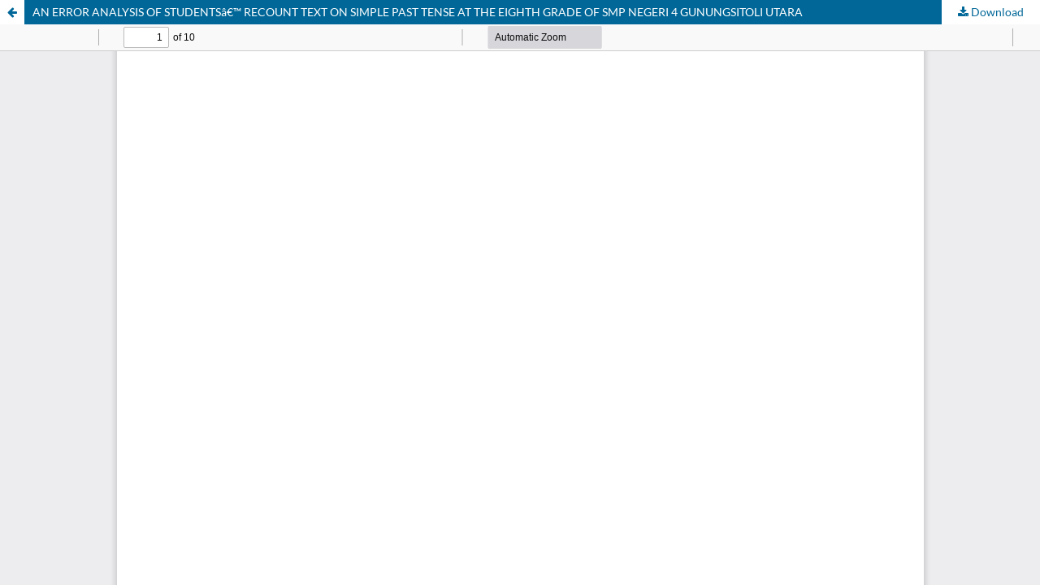

--- FILE ---
content_type: text/html; charset=utf-8
request_url: https://journal.universitaspahlawan.ac.id/index.php/jrpp/article/view/640/750
body_size: 1129
content:
<!DOCTYPE html>
<html lang="en-US" xml:lang="en-US">
<head>
	<meta http-equiv="Content-Type" content="text/html; charset=utf-8" />
	<meta name="viewport" content="width=device-width, initial-scale=1.0">
	<title>View of AN ERROR ANALYSIS OF STUDENTSâ€™ RECOUNT TEXT ON SIMPLE PAST TENSE AT THE EIGHTH GRADE OF SMP NEGERI 4  GUNUNGSITOLI UTARA</title>

	
<meta name="generator" content="Open Journal Systems 3.3.0.19">
<meta name="google-site-verification" content="ALFgg6RtJ3MYOo8_MSUude41erLYlN6Um3fGBQR3HbU" />
<link rel="alternate" type="application/atom+xml" href="https://journal.universitaspahlawan.ac.id/index.php/jrpp/gateway/plugin/AnnouncementFeedGatewayPlugin/atom">
<link rel="alternate" type="application/rdf+xml" href="https://journal.universitaspahlawan.ac.id/index.php/jrpp/gateway/plugin/AnnouncementFeedGatewayPlugin/rss">
<link rel="alternate" type="application/rss+xml" href="https://journal.universitaspahlawan.ac.id/index.php/jrpp/gateway/plugin/AnnouncementFeedGatewayPlugin/rss2">
	<link rel="stylesheet" href="https://journal.universitaspahlawan.ac.id/index.php/jrpp/$$$call$$$/page/page/css?name=stylesheet" type="text/css" /><link rel="stylesheet" href="https://journal.universitaspahlawan.ac.id/index.php/jrpp/$$$call$$$/page/page/css?name=font" type="text/css" /><link rel="stylesheet" href="https://journal.universitaspahlawan.ac.id/lib/pkp/styles/fontawesome/fontawesome.css?v=3.3.0.19" type="text/css" />
	<script src="https://journal.universitaspahlawan.ac.id/lib/pkp/lib/vendor/components/jquery/jquery.js?v=3.3.0.19" type="text/javascript"></script><script src="https://journal.universitaspahlawan.ac.id/lib/pkp/lib/vendor/components/jqueryui/jquery-ui.js?v=3.3.0.19" type="text/javascript"></script><script src="https://journal.universitaspahlawan.ac.id/plugins/themes/default/js/lib/popper/popper.js?v=3.3.0.19" type="text/javascript"></script><script src="https://journal.universitaspahlawan.ac.id/plugins/themes/default/js/lib/bootstrap/util.js?v=3.3.0.19" type="text/javascript"></script><script src="https://journal.universitaspahlawan.ac.id/plugins/themes/default/js/lib/bootstrap/dropdown.js?v=3.3.0.19" type="text/javascript"></script><script src="https://journal.universitaspahlawan.ac.id/plugins/themes/default/js/main.js?v=3.3.0.19" type="text/javascript"></script>
</head>
<body class="pkp_page_article pkp_op_view">

		<header class="header_view">

		<a href="https://journal.universitaspahlawan.ac.id/index.php/jrpp/article/view/640" class="return">
			<span class="pkp_screen_reader">
									Return to Article Details
							</span>
		</a>

		<a href="https://journal.universitaspahlawan.ac.id/index.php/jrpp/article/view/640" class="title">
			AN ERROR ANALYSIS OF STUDENTSâ€™ RECOUNT TEXT ON SIMPLE PAST TENSE AT THE EIGHTH GRADE OF SMP NEGERI 4  GUNUNGSITOLI UTARA
		</a>

		<a href="https://journal.universitaspahlawan.ac.id/index.php/jrpp/article/download/640/750/1848" class="download" download>
			<span class="label">
				Download
			</span>
			<span class="pkp_screen_reader">
				Download PDF
			</span>
		</a>

	</header>

	<script type="text/javascript">
		// Creating iframe's src in JS instead of Smarty so that EZProxy-using sites can find our domain in $pdfUrl and do their rewrites on it.
		$(document).ready(function() {
			var urlBase = "https://journal.universitaspahlawan.ac.id/plugins/generic/pdfJsViewer/pdf.js/web/viewer.html?file=";
			var pdfUrl = "https://journal.universitaspahlawan.ac.id/index.php/jrpp/article/download/640/750/1848";
			$("#pdfCanvasContainer > iframe").attr("src", urlBase + encodeURIComponent(pdfUrl));
		});
	</script>

	<div id="pdfCanvasContainer" class="galley_view">
				<iframe src="" width="100%" height="100%" style="min-height: 500px;" title="PDF of AN ERROR ANALYSIS OF STUDENTSâ€™ RECOUNT TEXT ON SIMPLE PAST TENSE AT THE EIGHTH GRADE OF SMP NEGERI 4  GUNUNGSITOLI UTARA" allowfullscreen webkitallowfullscreen></iframe>
	</div>
	
<script defer src="https://static.cloudflareinsights.com/beacon.min.js/vcd15cbe7772f49c399c6a5babf22c1241717689176015" integrity="sha512-ZpsOmlRQV6y907TI0dKBHq9Md29nnaEIPlkf84rnaERnq6zvWvPUqr2ft8M1aS28oN72PdrCzSjY4U6VaAw1EQ==" data-cf-beacon='{"version":"2024.11.0","token":"a42355060cc24ac6a20f918dcaf02fbe","r":1,"server_timing":{"name":{"cfCacheStatus":true,"cfEdge":true,"cfExtPri":true,"cfL4":true,"cfOrigin":true,"cfSpeedBrain":true},"location_startswith":null}}' crossorigin="anonymous"></script>
</body>
</html>


--- FILE ---
content_type: text/css;charset=UTF-8
request_url: https://journal.universitaspahlawan.ac.id/index.php/jrpp/$$$call$$$/page/page/css?name=font
body_size: -329
content:
@font-face{font-family:'Lato';font-style:normal;font-weight:400;src:url('//journal.universitaspahlawan.ac.id/plugins/themes/default/fonts/lato-v17-latin-ext_latin-regular.eot');src:local(''),url('//journal.universitaspahlawan.ac.id/plugins/themes/default/fonts/lato-v17-latin-ext_latin-regular.eot?#iefix') format('embedded-opentype'),url('//journal.universitaspahlawan.ac.id/plugins/themes/default/fonts/lato-v17-latin-ext_latin-regular.woff2') format('woff2'),url('//journal.universitaspahlawan.ac.id/plugins/themes/default/fonts/lato-v17-latin-ext_latin-regular.woff') format('woff'),url('//journal.universitaspahlawan.ac.id/plugins/themes/default/fonts/lato-v17-latin-ext_latin-regular.ttf') format('truetype'),url('//journal.universitaspahlawan.ac.id/plugins/themes/default/fonts/lato-v17-latin-ext_latin-regular.svg#Lato') format('svg');font-display:swap}@font-face{font-family:'Lato';font-style:italic;font-weight:400;src:url('//journal.universitaspahlawan.ac.id/plugins/themes/default/fonts/lato-v17-latin-ext_latin-italic.eot');src:local(''),url('//journal.universitaspahlawan.ac.id/plugins/themes/default/fonts/lato-v17-latin-ext_latin-italic.eot?#iefix') format('embedded-opentype'),url('//journal.universitaspahlawan.ac.id/plugins/themes/default/fonts/lato-v17-latin-ext_latin-italic.woff2') format('woff2'),url('//journal.universitaspahlawan.ac.id/plugins/themes/default/fonts/lato-v17-latin-ext_latin-italic.woff') format('woff'),url('//journal.universitaspahlawan.ac.id/plugins/themes/default/fonts/lato-v17-latin-ext_latin-italic.ttf') format('truetype'),url('//journal.universitaspahlawan.ac.id/plugins/themes/default/fonts/lato-v17-latin-ext_latin-italic.svg#Lato') format('svg');font-display:swap}@font-face{font-family:'Lato';font-style:normal;font-weight:900;src:url('//journal.universitaspahlawan.ac.id/plugins/themes/default/fonts/lato-v17-latin-ext_latin-900.eot');src:local(''),url('//journal.universitaspahlawan.ac.id/plugins/themes/default/fonts/lato-v17-latin-ext_latin-900.eot?#iefix') format('embedded-opentype'),url('//journal.universitaspahlawan.ac.id/plugins/themes/default/fonts/lato-v17-latin-ext_latin-900.woff2') format('woff2'),url('//journal.universitaspahlawan.ac.id/plugins/themes/default/fonts/lato-v17-latin-ext_latin-900.woff') format('woff'),url('//journal.universitaspahlawan.ac.id/plugins/themes/default/fonts/lato-v17-latin-ext_latin-900.ttf') format('truetype'),url('//journal.universitaspahlawan.ac.id/plugins/themes/default/fonts/lato-v17-latin-ext_latin-900.svg#Lato') format('svg');font-display:swap}@font-face{font-family:'Lato';font-style:italic;font-weight:900;src:url('//journal.universitaspahlawan.ac.id/plugins/themes/default/fonts/lato-v17-latin-ext_latin-900italic.eot');src:local(''),url('//journal.universitaspahlawan.ac.id/plugins/themes/default/fonts/lato-v17-latin-ext_latin-900italic.eot?#iefix') format('embedded-opentype'),url('//journal.universitaspahlawan.ac.id/plugins/themes/default/fonts/lato-v17-latin-ext_latin-900italic.woff2') format('woff2'),url('//journal.universitaspahlawan.ac.id/plugins/themes/default/fonts/lato-v17-latin-ext_latin-900italic.woff') format('woff'),url('//journal.universitaspahlawan.ac.id/plugins/themes/default/fonts/lato-v17-latin-ext_latin-900italic.ttf') format('truetype'),url('//journal.universitaspahlawan.ac.id/plugins/themes/default/fonts/lato-v17-latin-ext_latin-900italic.svg#Lato') format('svg');font-display:swap}